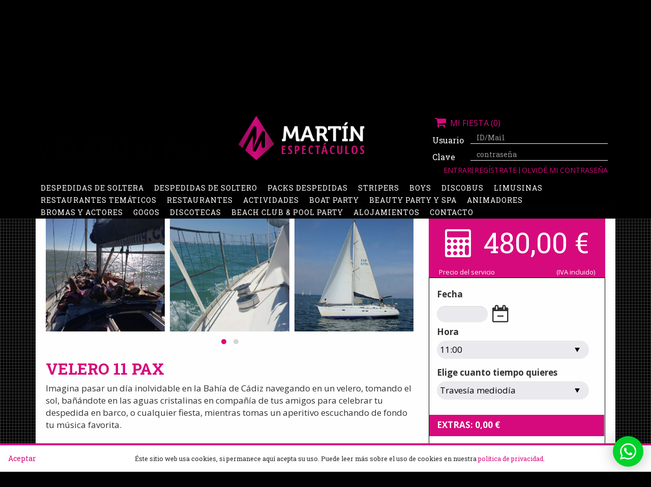

--- FILE ---
content_type: text/html;charset=UTF-8,text/html;charset=UTF-8,text/html;charset=UTF-8
request_url: https://www.martinespectaculos.com/es/servicios/boat-party/cadiz/velero-11-pax
body_size: 25013
content:

<!DOCTYPE html>
<html lang="es" prefix="og: http://ogp.me/ns#" itemscope itemtype="http://schema.org/Blog" >

<head>
    <meta charset="utf-8">
    <meta http-equiv="X-UA-Compatible" content="IE=edge">
    <meta name="viewport" content="width=device-width, initial-scale=1">

	<link rel="apple-touch-icon" sizes="180x180" href="https://www.martinespectaculos.com/images/apple-touch-icon.png">
	<link rel="icon" type="image/png" href="https://www.martinespectaculos.com/images/favicon-32x32.png" sizes="32x32">
	<link rel="icon" type="image/png" href="https://www.martinespectaculos.com/images/favicon-16x16.png" sizes="16x16">
	<link rel="manifest" href="https://www.martinespectaculos.com/images/manifest.json">
	<link rel="mask-icon" href="https://www.martinespectaculos.com/images/safari-pinned-tab.svg" color="#000000">
	<link rel="shortcut icon" href="https://www.martinespectaculos.com/images/favicon.ico">
	<meta name="theme-color" content="#ffffff">

	<!-- CANONICAL: la página actual -->
	
	<link rel="canonical" href="https://www.martinespectaculos.com/es/servicios/boat-party/el-puerto-de-santa-maria/velero-11-pax" />
	

    <!-- Bootstrap Core CSS -->
    <link href="https://www.martinespectaculos.com/es/lib/bootstrap/css/bootstrap.min.css" rel="stylesheet">
    <link href="https://www.martinespectaculos.com/es/lib/bootstrap/css/datepicker.css" rel="stylesheet">

    <!-- Animaciones -->
    <link href="https://www.martinespectaculos.com/es/lib/animaciones/css/set1.css" rel="stylesheet">
    <link href="https://www.martinespectaculos.com/es/lib/animaciones/css/animaciones.css" rel="stylesheet">
    <link href="https://www.martinespectaculos.com/es/lib/owl.carousel/css/owl.carousel.min.css" rel="stylesheet">
    <link href="https://www.martinespectaculos.com/es/lib/owl.carousel/css/owl.theme.default.min.css" rel="stylesheet">
	<link href="https://www.martinespectaculos.com/es/lib/magnificp/magnific-popup.css" rel="stylesheet" media="screen" type="text/css" />

    <!-- Custom Fonts -->
    <link href="https://www.martinespectaculos.com/es/lib/font-awesome/css/font-awesome.min.css" rel="stylesheet" type="text/css">
    <link href="//fonts.googleapis.com/css?family=Open+Sans:400italic,600italic,700italic,400,700,600" rel="stylesheet" type="text/css">
    <link href="//fonts.googleapis.com/css?family=Roboto+Slab:400,100,300,700" rel="stylesheet" type="text/css">

    <!-- CSS Martin Espectáculos -->
    <link href="https://www.martinespectaculos.com/es/css/martine.css" rel="stylesheet">
	
    <!-- HTML5 Shim and Respond.js IE8 support of HTML5 elements and media queries -->
    <!-- WARNING: Respond.js doesn't work if you view the page via file:// -->
    <!--[if lt IE 9]>
        <script src="https://oss.maxcdn.com/libs/html5shiv/3.7.0/html5shiv.js"></script>
        <script src="https://oss.maxcdn.com/libs/respond.js/1.4.2/respond.min.js"></script>
    <![endif]-->

	<style>
		/*correcciones al css de Mar*/
		.nav > li > a {padding: 2px 10px 2px 10px !important;}

		.page-header{background: linear-gradient( rgba(0, 0, 0, .6), rgba(0, 0, 0, .6)), url(https://www.martinespectaculos.com/files/servicios/9760/2548753/comun/1492076939070_banner_boatparty.jpg); no-repeat left top; background-size: cover;}
		@media only screen and (max-width : 360px){
		.precio p {font-size: 35px !important;}
		}
		@media only screen and (min-width : 361px) and (max-width : 425px){
		.precio p {font-size: 45px !important;}
		}
		
		/*LOADER*/
		.loader {border: 16px solid #f3f3f3; border-top: 16px solid #D70B7D; border-radius: 50%; width: 75px; height: 75px; animation: spin 1s linear infinite;}
		@keyframes spin {
			0% {transform: rotate(0deg);}
			100% {transform: rotate(360deg);}
			}

/*SOLO UNA NOTICIA - VALORACIONES y COMENTARIOS*/
	
	
			
	.plIt_Dcha{float:left; width:70%; overflow:hidden;}
		/*Fecha & Valora*/
		.plIt_ITdate{font-size:90%; overflow:hidden; display:;}
		.plIt_ITvalora{ overflow:hidden; padding:3px 3px 0px 15px;}
			.plItem_ITvaloraciones{float:left; margin-right:15px;}
			.plItem_ITvaloraVal{float:left; margin-right:10px; margin-top:-2px; width:30px !important; height:30px !important;}
			.plItem_ITcoments{float:left; overflow:hidden;}
		.plItem_LNKval{color:#000 !important; font-weight:normal !important;}
		a.plItem_LNKval:link {text-decoration:none; color:#000 !important;}
		a.plItem_LNKval:visited {text-decoration:none; color:#000 !important;}
		a.plItem_LNKval:active {text-decoration:none; color:#000 !important;}
		a.plItem_LNKval:hover {text-decoration:underline; color:#007ABF !important;}
			
	/*Palabras Clave*/
	.plItem_TagsTit{font-size:2em;}
	.plIt_Tags{clear:both; margin-top:10px; padding:8px; overflow:hidden;}
	.plItem_TagItems{float:left; margin:3px; padding:5px 10px 5px 10px; cursor:pointer;}
	.plItem_TagItem{padding:5px 10px 5px 10px; cursor:pointer;}
	.plItem_ITtagItems{border:#C1C1C1 solid 1px; border-radius:5px; background-color:#EBF0F5; color:#000;}
	.plItem_LNKpalcla{color:#000; font-size:100%;}
	a.plItem_LNKpalcla:link {text-decoration:none; color:#000;}
	a.plItem_LNKpalcla:visited {text-decoration:none; color:#000;}
	a.plItem_LNKpalcla:active {text-decoration:none; color:#000;}
	a.plItem_LNKpalcla:hover {text-decoration:underline; color:#007ABF;}
	
	/*Comparte*/
	.plItem_ComparteTit{font-size:2em;}
	/*Valoraciones Grande*/
	.plItem_ITvaloraGVal{float:left; margin-left:10px; margin-right:15px;}
	.plItem_ValoraTit{font-size:2em;}
	.plItem_ITvaloracionTXT{font-weight:bold; font-size:1.2em; margin-top:0px; margin-left:10px;}
	.plItem_ITvalMSG{font-size:1.1em; margin-top:2px; display:none;}
	.plItem_ITvalMSGgracias{font-size:1.1em; margin-top:10px; color:#FF0076;}
	/*Comentarios*/
	.plItem_ComentaTit{font-size:2em;}
		/*botones resp y new*/
		.plItem_ITbtncoments{}
	.CommentsItem{clear:both; width:99%; border-bottom:#CCC solid 1px; overflow:hidden; margin:2px;}
	.CommentsItem:hover{background-color:#F3F0ED;}
		.plItem_COMusudate{padding:10px 0px 5px 8px; color:#999; font-size:90%; overflow:hidden;}
		.plItem_COMtxt{padding:10px 20px 20px 8px; font-size:95%; overflow:hidden;}
		.plItem_COMprimero{font-size:110%;}
		.plItem_COMnew{clear:both; width:98%; overflow:hidden; margin:5px 2px 2px 1%; background-color:#F3F0ED;}
	
	
	/*MEDIAQUERYS*/
	@media only screen and (max-width : 320px) {
	.plIt_IMGppal{float:none; width:90%; margin-left:5%;}
	.plIt_Dcha{width:95%; margin-left:2%; float:none;}
	.plIt_Entradilla{position:relative; width:90%; margin-left:5%; left:0; bottom:0; margin-top:10px;}
	.plIt_EntradillaVid{position:relative; width:90%; margin-left:5%; left:0; bottom:0; margin-top:10px;}
	.plIt_EntradTXT{padding:5px;}
	.plIt_Content{text-align:left;}
	.plItem_ITcoments{float:none; clear:both; margin-top:5px;}
	}
	@media only screen and (min-width : 321px) and (max-width : 480px){
	.plIt_IMGppal{float:none; width:90%; margin-left:5%;}
	.plIt_Dcha{width:95%; margin-left:2%; float:none;}
	.plIt_Entradilla{position:relative; width:90%; margin-left:5%; left:0; bottom:0; margin-top:10px;}
	.plIt_EntradillaVid{position:relative; width:90%; margin-left:5%; left:0; bottom:0; margin-top:10px;}
	.plIt_EntradTXT{padding:5px;}
	.plIt_Content{text-align:left;}
	.plItem_ITcoments{float:none; clear:both; margin-top:5px;}
	}
	@media only screen and (min-width : 321px) and (max-width : 480px) and (orientation:portrait){
	.plIt_IMGppal{float:none; width:90%; margin-left:5%;}
	.plIt_Dcha{width:95%; margin-left:2%; float:none;}
	.plIt_Entradilla{position:relative; width:90%; margin-left:5%; left:0; bottom:0; margin-top:10px;}
	.plIt_EntradillaVid{position:relative; width:90%; margin-left:5%; left:0; bottom:0; margin-top:10px;}
	.plIt_EntradTXT{padding:5px;}
	.plIt_Content{text-align:left;}
	.plItem_ITcoments{float:none; clear:both; margin-top:5px;}
	}
	@media only screen and (min-width : 321px) and (max-width : 480px) and (orientation:landscape){
	.plIt_IMGppal{float:none; width:90%; margin-left:5%;}
	.plIt_Dcha{width:95%; margin-left:2%; float:none;}
	.plIt_Entradilla{position:relative; width:90%; margin-left:5%; left:0; bottom:0; margin-top:10px;}
	.plIt_EntradillaVid{position:relative; width:90%; margin-left:5%; left:0; bottom:0; margin-top:10px;}
	.plIt_EntradTXT{padding:5px;}
	.plIt_Content{text-align:left;}
	.plItem_ITcoments{float:none; clear:both; margin-top:5px;}
	}
	@media only screen and (min-width : 481px) and (max-width : 768px){
	.plIt_IMGppal{width:5%;}
	.plIt_Dcha{width:45%;}
	.plIt_Entradilla{position:absolute; width:80%; left:5%; bottom:25px;}
	.plIt_EntradillaVid{position:relative; width:90%; margin-left:5%; left:0; bottom:0; margin-top:10px;}
	.plIt_EntradTXT{padding:10px;}
	.plIt_Content{text-align:left;}
	}
	@media only screen and (min-width : 481px) and (max-width : 768px) and (orientation:portrait){
	.plIt_IMGppal{width:55%;}
	.plIt_Dcha{width:45%;}
	.plIt_Entradilla{position:absolute; width:80%; left:5%; bottom:25px;}
	.plIt_EntradillaVid{position:relative; width:90%; margin-left:5%; left:0; bottom:0; margin-top:10px;}
	.plIt_EntradTXT{padding:10px;}
	.plIt_Content{text-align:left;}
	}
	@media only screen and (min-width : 481px) and (max-width : 768px) and (orientation:landscape){
	.plIt_IMGppal{width:55%;}
	.plIt_Dcha{width:45%;}
	.plIt_Entradilla{position:absolute; width:80%; left:5%; bottom:25px;}
	.plIt_EntradillaVid{position:relative; width:90%; margin-left:5%; left:0; bottom:0; margin-top:10px;}
	.plIt_EntradTXT{padding:10px;}
	.plIt_Content{text-align:left;}
	}
	@media only screen and (min-width : 769px) and (max-width : 1024px){
	.plIt_Entradilla{position:absolute; width:75%; left:5%; bottom:30px;}
	.plIt_EntradillaVid{position:absolute; width:67%; left:30%; bottom:30px;}
	.plIt_EntradTXT{padding:10px;}
	}
	@media only screen and (min-width : 769px) and (max-width : 1024px) and (orientation:portrait){
	.plIt_Entradilla{position:absolute; width:75%; left:5%; bottom:30px;}
	.plIt_EntradillaVid{position:absolute; width:67%; left:30%; bottom:30px;}
	.plIt_EntradTXT{padding:10px;}
	}
	@media only screen and (min-width : 769px) and (max-width : 1024px) and (orientation:landscape){
	.plIt_Entradilla{position:absolute; width:75%; left:5%; bottom:30px;}
	.plIt_EntradillaVid{position:absolute; width:67%; left:30%; bottom:30px;}
	.plIt_EntradTXT{padding:10px;}
	}
	@media only screen and (min-width : 1025px){
	#subDIVITEM{max-width:1024px;}
	.plIt_EntradillaVid{position:absolute; width:67%; left:30%; bottom:30px;}
	}



	</style>

	<title>Velero 11 Pax</title>
	<meta name="keywords" content="" />
	<meta name="description" content="BARCO VELERO EN CÁDIZ, EL PUERTO DE SANTA MARÍA Y ROTA  - Despedidas en barco Cádiz, te sorprenderás con nuestra web al contratar en tan sólo 2 minutos con Martín Espectáculos">
	<meta name="robots" content="index,follow" />


<!-- Global site tag (gtag.js) - Google Analytics -->
<script async src="https://www.googletagmanager.com/gtag/js?id=G-76QXV7LPT4"></script>
<script>
  window.dataLayer = window.dataLayer || [];
  function gtag(){dataLayer.push(arguments);}
  gtag('js', new Date());

  gtag('config', 'G-76QXV7LPT4');
</script>
</head>

<body id="page-top" class="index">

<noscript>
<div style="background-color:#FF0000; color:#FFFFFF; text-align:center;">
<br /><br /><br />
Debe activar javascript para hacer uso de esta web.<br />
Mire los requisitos de uso de la web.
<br /><br /><br />
</div>
</noscript>

<header class="navbar animated fadeInDown">
<!-- Cabecera -->
	<div class="topheader">
		<div class="container">
			<div class="row">
				
				<div class="col-md-4 col-sm-6 hidden-xs hidden-sm">
					&nbsp;
					
				</div>

				<div class="col-md-4 col-sm-6">
					<a href="https://www.martinespectaculos.com/es/index"><img src="https://www.martinespectaculos.com/es/img/logomartin.png" class="img-responsive" alt=""></a>
				</div>

				<div class="col-md-4 col-sm-12 hidden-xs hidden-sm">
					<p><a href="https://www.martinespectaculos.com/es/mifiesta" title="ver Mi Fiesta">
						<span class="fa-stack fa-2x"><i class="fa fa-shopping-cart fa-stack-1x fa-inverse" style="color:#D70B7D;"></i></span>
						Mi fiesta <span id="Cart_count">(0)</span></a></p>
					<div id="logado" style="display:none;">
						<p class="fotologado">
						<a href="https://www.martinespectaculos.com/bakof/app/inicio/index">
							<img src="https://www.martinespectaculos.com/files/avatar/avatar.png" width="70" height="70" alt="avatar"></a>
						<a href="https://www.martinespectaculos.com/bakof/app/inicio/index"></a></p>
						<a class="cerrar" href="https://www.martinespectaculos.com/bakof/app/acceso/logout"><i class="fa fa-close"></i>Cerrar Sesión</a>
					</div>
					<div id="frm_login" style="display:block;">
						<form id="wa_frm_Login" name="wa_frm_Login" action="https://www.martinespectaculos.com/es/opc?acc=2000&f=1" method="post" target="iframeOP" >
							<input type="hidden" id="Susu" name="Susu" value="0">
							<div class="form-group">
								<label for="usuario" class="col-md-2 control-label">Usuario </label>
								<div class="col-md-10">
								<input id="frm_User" name="frm_User" type="text" class="form-control" maxlength="250" placeholder="ID/Mail" onKeyPress="javascript:if(event.keyCode==13){wa_HazLogin();document.getElementById('wa_frm_Login').submit();}" />
								</div>
							</div>
							<div class="form-group">
								<label for="clave" class="col-md-2 control-label">Clave</label>
								<div class="col-md-10">
								<input id="frm_Passw" name="frm_Passw" type="password" class="form-control" placeholder="contraseña" maxlength="125" onKeyPress="javascript:if(event.keyCode==13){wa_HazLogin();document.getElementById('wa_frm_Login').submit();}" />
								</div>
							</div>
							<div id="btn_Entrar" class="col-md-12 entrar">
								<a href="javascript:void(0);" onClick="wa_HazLogin();document.getElementById('wa_frm_Login').submit();">Entrar</a>|
								<a href="https://www.martinespectaculos.com/es/web/registro">Regístrate </a>| 
								<a href="https://www.martinespectaculos.com/es/web/olvido">Olvidé mi contraseña</a>
							</div>
							<div id="btn_EntrarEspera" class="col-md-12 entrar" style="display:none;">
								<img src="https://www.martinespectaculos.com/images/cargando.gif" width="25" height="25" alt="espera..." style="width:25px !important;" /> accediendo...
							</div>
							<div id="btn_MSGfrm2" class="alert alert-warning alert-dismissable" style="display:none;">
								<button type="button" class="close" onClick="CierraAvisos()">&times;</button>
								<span id="btn_MSGfrm"></span>
							</div>
						</form>
					</div>
				</div>


				<div class="col-md-4 col-sm-12 visible-xs visible-sm dropdown">
					<p><a href="https://www.martinespectaculos.com/es/mifiesta" title="ver Mi Fiesta">
						<span class="fa-stack fa-2x"><i class="fa fa-shopping-cart fa-stack-1x fa-inverse" style="color:#D70B7D;"></i></span>
						Mi fiesta <span id="Cart_count">(0)</span></a></p>
					<button class="btn dropdown-toggle" type="button" id="logado" data-toggle="dropdown">
						<i class="fa fa-lock"></i>ACCEDER
						<span class="caret"></span>
					</button>
					<ul role="menu" aria-labelledby="logado" class="dropdown-menu">
						
						<div id="logado" style="display:none;">
							<li>
								<p class="fotologado">
								<a href="https://www.martinespectaculos.com/bakof/app/inicio/index">
									<img src="https://www.martinespectaculos.com/files/avatar/avatar.png" width="70" height="70" alt="avatar"></a>
								<a href="https://www.martinespectaculos.com/bakof/app/inicio/index"></a></p>
								<a class="cerrar" href="https://www.martinespectaculos.com/bakof/app/acceso/logout"><i class="fa fa-close"></i>Cerrar Sesión</a>
							</li>
						</div>
						
						<div id="frm_login" style="display:block;">
							<form id="wa_frm_bLogin" name="wa_frm_Login" action="https://www.martinespectaculos.com/es/opc?acc=2000&f=1" method="post" target="iframeOP" >
								<input type="hidden" id="Susu" name="Susu" value="0">
								<div class="form-group">
									<label for="usuario" class="col-md-2 control-label">Usuario </label>
									<div class="col-md-10">
									<input id="frm_User" name="frm_User" type="text" class="form-control" maxlength="250" placeholder="ID/Mail" onKeyPress="javascript:if(event.keyCode==13){wa_HazLoginb();document.getElementById('wa_frm_bLogin').submit();}" />
									</div>
								</div>
								<div class="form-group">
									<label for="clave" class="col-md-2 control-label">Clave</label>
									<div class="col-md-10">
									<input id="frm_Passw" name="frm_Passw" type="password" class="form-control" placeholder="contraseña" maxlength="125" onKeyPress="javascript:if(event.keyCode==13){wa_HazLoginb();document.getElementById('wa_frm_bLogin').submit();}" />
									</div>
								</div>
								<div id="btn_bEntrar" class="col-md-12 entrar">
									<a href="javascript:void(0);" onClick="wa_HazLoginb();document.getElementById('wa_frm_bLogin').submit();">Entrar</a>|
									<a href="https://www.martinespectaculos.com/es/web/registro">Regístrate </a>| 
									<a href="https://www.martinespectaculos.com/es/web/olvido">Olvidé mi contraseña</a>
								</div>
								<div id="btn_bEntrarEspera" class="col-md-12 entrar" style="display:none;">
									<img src="https://www.martinespectaculos.com/images/cargando.gif" width="25" height="25" alt="espera..." style="width:25px !important;" /> accediendo...
								</div>
								<div id="btn_bMSGfrm2" class="alert alert-warning alert-dismissable" style="display:none;">
									<button type="button" class="close" onClick="CierraAvisos()">&times;</button>
									<span id="btn_bMSGfrm"></span>
								</div>
							</form>
						</div>
						
					</ul>
				</div>
					
			</div>
		</div>
	</div><!--topheader-->
		
		

	<!-- Navegación-->
	<div class="contentbarramenu">
    	<nav id="mainNav" class="navbar navbar-default navbar-custom navbar-fixed-top">
        	<div class="container">
				<!-- Brand and toggle get grouped for better mobile display -->
				<div class="navbar-header page-scroll">
					<button type="button" class="navbar-toggle" data-toggle="collapse" data-target="#bs-example-navbar-collapse-1">
						<span class="sr-only">Toggle navigation</span> Menú <i class="fa fa-bars"></i>
					</button>
				</div>
	
				<div class="collapse navbar-collapse" id="bs-example-navbar-collapse-1">
					<ul class="nav navbar-nav">
						<li class="hidden">
							<a href="#"></a>
						</li>
						
						<li><a href="https://www.martinespectaculos.com/es/despedidas-de-soltera" title="Despedidas de soltera">Despedidas de soltera</a></li>
								
						<li><a href="https://www.martinespectaculos.com/es/despedidas-de-soltero" title="Despedidas de soltero">Despedidas de soltero</a></li>
								
						<li><a href="https://www.martinespectaculos.com/es/packs/packs-despedidas" title="Packs despedidas">Packs despedidas</a></li>
								
						<li><a href="https://www.martinespectaculos.com/es/servicios/stripers" title="Stripers">Stripers</a></li>
								
						<li><a href="https://www.martinespectaculos.com/es/servicios/boys" title="Boys">Boys</a></li>
								
						<li><a href="https://www.martinespectaculos.com/es/servicios/disco-bus" title="Discobus">Discobus</a></li>
								
						<li><a href="https://www.martinespectaculos.com/es/servicios/alquiler-de-limusinas" title="Limusinas">Limusinas</a></li>
								
						<li><a href="https://www.martinespectaculos.com/es/servicios/restaurantes-tematicos" title="Restaurantes Temáticos">Restaurantes Temáticos</a></li>
								
						<li><a href="https://www.martinespectaculos.com/es/servicios/restaurantes-para-despedidas" title="Restaurantes">Restaurantes</a></li>
								
						<li><a href="https://www.martinespectaculos.com/es/servicios/actividades" title="Actividades">Actividades</a></li>
								
						<li><a href="https://www.martinespectaculos.com/es/servicios/boat-party" title="Boat Party">Boat Party</a></li>
								
						<li><a href="https://www.martinespectaculos.com/es/servicios/beauty-party" title="Beauty Party y Spa">Beauty Party y Spa</a></li>
								
						<li><a href="https://www.martinespectaculos.com/es/servicios/animadores" title="Animadores">Animadores</a></li>
								
						<li><a href="https://www.martinespectaculos.com/es/servicios/bromas-actores" title="Bromas y Actores">Bromas y Actores</a></li>
								
						<li><a href="https://www.martinespectaculos.com/es/servicios/gogos" title="Gogos">Gogos</a></li>
								
						<li><a href="https://www.martinespectaculos.com/es/servicios/discotecas" title="Discotecas">Discotecas</a></li>
								
						<li><a href="https://www.martinespectaculos.com/es/servicios/beach-y-pool" title="Beach Club & Pool Party">Beach Club & Pool Party</a></li>
								
						<li><a href="https://www.martinespectaculos.com/es/servicios/alojamientos-para-despedidas" title="Alojamientos">Alojamientos</a></li>
								
						<li><a href="https://www.martinespectaculos.com/es/web/contactar" title="Contacto">Contacto</a></li>
					</ul>
				</div>
			</div>
		</nav>
	</div><!--contentbarramenu-->
	
	
</header>
   
   
   
   
   
   
   
   
   
   
   
   
   
   
   
   















    <!-- CONTENIDOSini -->

        <div class="wrapper">
    <div class="page-header animated fadeInDown delay1">
    <div class="container">
        <div class="row-fluid">
		<h1>Velero 11 Pax</h1>
        <span class="linea"></span></p>
        </div>
    </div>
    </div>

    <div class="container-list animated fadeIn delay2">
    <div class="container">
    <article id="fichaservicio">

        <div class="row">
               

                <div id="ListaGaleria" class="col-md-8 col-sm-6">
					


<div class="owl-carousel GalItems">
	

	<div class="GalItem" id="0"><a href="https://www.martinespectaculos.com/files/servicios/9760/2548753/260/1498146856201_IMG-20170621-WA0033s.jpg" title=""><img src='https://www.martinespectaculos.com/files/servicios/9760/2548753/260/1498146856201_IMG-20170621-WA0033sp.jpg' style='width:100%;'  title=''></a></div>
								
	<div class="GalItem" id="1"><a href="https://www.martinespectaculos.com/files/servicios/9760/2548753/260/1498146873944_IMG-20170621-WA0035s.jpg" title=""><img src='https://www.martinespectaculos.com/files/servicios/9760/2548753/260/1498146873944_IMG-20170621-WA0035sp.jpg' style='width:100%;'  title=''></a></div>
								
	<div class="GalItem" id="2"><a href="https://www.martinespectaculos.com/files/servicios/9760/2548753/260/1498146890505_IMG-20170621-WA0036s.jpg" title=""><img src='https://www.martinespectaculos.com/files/servicios/9760/2548753/260/1498146890505_IMG-20170621-WA0036sp.jpg' style='width:100%;'  title=''></a></div>
								
	<div class="GalItem" id="3"><a href="https://www.martinespectaculos.com/files/servicios/9760/2548753/260/1498146906451_IMG-20170621-WA0034s.jpg" title=""><img src='https://www.martinespectaculos.com/files/servicios/9760/2548753/260/1498146906451_IMG-20170621-WA0034sp.jpg' style='width:100%;'  title=''></a></div>
								
 	
 </div>

							 <h1>Velero 11 Pax</h1>
                			
							<div style="padding: 0 0 15px 0; font-size:90%; display:none;">Publicado: 21/06/2017 <span style="display:none">00:00:00</span></div>
							
							
							<span>Imagina pasar un d&iacute;a inolvidable en la&nbsp;</span><span>Bah&iacute;a de C&aacute;diz</span><span>&nbsp;navegando en un&nbsp;</span><span>velero</span><span>, tomando el sol, ba&ntilde;&aacute;ndote en las aguas cristalinas en compa&ntilde;&iacute;a de tus amigos para celebrar tu despedida en barco, o cualquier fiesta, mientras tomas un aperitivo escuchando de fondo tu m&uacute;sica favorita.</span><br /><br />El barco es un Oceanis Clipper 411, dispone de tres camarotes, dos cuartos de ba&ntilde;o y sal&oacute;n, tambi&eacute;n dispone de ducha.<br /><br />Cuenta con nevera, TV y radio CD con entrada USB para que traigais vuestra propia m&uacute;sica.<br /><br />Est&aacute; permitido subir picnic y bebidas. La empresa ofrece un aperitivo a bordo.&iexcl;Disfruta de esta inolvidable experiencia para tu despedida o evento!<br /><br />Opciones:<br /><br />-&nbsp;<strong>Medio d&iacute;a&nbsp;- 4 horas</strong><br /><br /> 11:00h a 15:00h o de 16:00h a 20:00h<br /><br />-&nbsp;<strong>D&iacute;a completo - 8 horas<br />- Puesta de sol - 2 horas<br /></strong><br /><span style="color: #00ccff;">La ubicaci&oacute;n de la salida desde C&aacute;diz est&aacute; aqu&iacute;, <span style="color: #000000;">(La salida desde C&aacute;diz tiene un suplemento de 40&euro;)</span></span><br /><br /> <iframe frameborder="0" height="300" width="400" src="https://www.google.com/maps/embed?pb=!1m18!1m12!1m3!1d3205.470557421281!2d-6.284755984717318!3d36.54276548000242!2m3!1f0!2f0!3f0!3m2!1i1024!2i768!4f13.1!3m3!1m2!1s0xd0dd177a1aaf8ff%3A0x21bf05f13bbc229f!2sPuerto+America!5e0!3m2!1ses!2ses!4v1498060147472" style="border: 0;"></iframe><br /><br /><br /><span style="color: #00ccff;">La ubicaci&oacute;n de la salida desde Puerto Sherry est&aacute; aqu&iacute;;</span><br /><br /> <iframe frameborder="0" height="300" width="400" src="https://www.google.com/maps/embed?pb=!1m14!1m8!1m3!1d12815.41301061757!2d-6.256241!3d36.581754!3m2!1i1024!2i768!4f13.1!3m3!1m2!1s0x0%3A0x693f6b2095cebea2!2sPuerto+Sherry!5e0!3m2!1ses!2ses!4v1498065535015" style="border: 0;"></iframe><br /><br /><br /><span style="color: #00ccff;">La ubicaci&oacute;n de la salida desde Rota est&aacute; aqu&iacute;;</span><br /><br /> <iframe frameborder="0" height="300" width="400" src="https://www.google.com/maps/embed?pb=!1m18!1m12!1m3!1d3202.3914086129757!2d-6.357500884959575!3d36.616964079986715!2m3!1f0!2f0!3f0!3m2!1i1024!2i768!4f13.1!3m3!1m2!1s0xd0dd832312d7fd1%3A0xf0154529c2b9bdfb!2sPuerto+Deportivo+De+Rota!5e0!3m2!1ses!2ses!4v1498065594075" style="border: 0;"></iframe>
							
							
							
							
							
		<div id="pltit_Caracteristicas" class="plIt_Content">
			
		</div><!--pltit_Caracteristicas-->
							
							
							
							
							
							
							
							
							
							<div id="pltit_RedesSoc" style="margin-top:25px; padding:8px; overflow:hidden; display:block;">
								<div class="plItem_ComparteTit">COMPARTE</div>
								<div style="padding-top: 10px;">
									<!-- AddToAny BEGIN -->
									<div class="a2a_kit a2a_kit_size_32 a2a_default_style">
									<a class="a2a_dd" href="https://www.addtoany.com/share"></a>
									<a class="a2a_button_email"></a>
									<a class="a2a_button_whatsapp"></a>
									<a class="a2a_button_facebook"></a>
									<a class="a2a_button_twitter"></a>
									
									<a class="a2a_button_pinterest"></a>
									</div>
									<script async src="https://static.addtoany.com/menu/page.js"></script>
									<!-- AddToAny END -->
								</div>
							</div>
							
							
							
							
							
							<div id="pltit_Valoraciones" style="margin-top:25px; padding:8px; overflow:hidden; display:none;">
								<div class="plItem_ValoraTit">Valora</div>
								<div id="DIVvalora" style="padding-top: 10px;">
									<div class="plItem_ITvaloraciones">
										
													<a href="javascript:void(0)" onClick="ValoraItemWeb(2548753,260,1)">
														<img class="plItem_ITvaloraVal" src="https://www.martinespectaculos.com/files/web/images/estrella_sin.png" width="30" height="30" title="1" alt="Valor-1"></a>
											
													<a href="javascript:void(0)" onClick="ValoraItemWeb(2548753,260,2)">
														<img class="plItem_ITvaloraVal" src="https://www.martinespectaculos.com/files/web/images/estrella_sin.png" width="30" height="30" title="2" alt="Valor-2"></a>
											
													<a href="javascript:void(0)" onClick="ValoraItemWeb(2548753,260,3)">
														<img class="plItem_ITvaloraVal" src="https://www.martinespectaculos.com/files/web/images/estrella_sin.png" width="30" height="30" title="3" alt="Valor-3"></a>
											
													<a href="javascript:void(0)" onClick="ValoraItemWeb(2548753,260,4)">
														<img class="plItem_ITvaloraVal" src="https://www.martinespectaculos.com/files/web/images/estrella_sin.png" width="30" height="30" title="4" alt="Valor-4"></a>
											
													<a href="javascript:void(0)" onClick="ValoraItemWeb(2548753,260,5)">
														<img class="plItem_ITvaloraVal" src="https://www.martinespectaculos.com/files/web/images/estrella_sin.png" width="30" height="30" title="5" alt="Valor-5"></a>
											
									</div>
									<div class="plItem_ITvaloraGVal">
										<div id="NvaloracionG" class="plItem_ITvaloracionTXT" style="display:none;">0</div>
									</div>
									<div class="plItem_ITcoments">
										<div id="valItemMSG" class="plItem_ITvalMSG"> Gracias por tu valoracion</div>
									</div>
								</div>
							</div>
							
							
							
							
							
							
							
							<div id="pltit_Comentarios" style="margin-top:25px; padding:8px; overflow:hidden; display:none;">
								<div class="plItem_ComentaTit">Comenta</div>
								<div style="padding-top: 10px;">
									
										<span class="plItem_COMprimero">Sé el primero en comentar.</span>
									
											
									<div style="clear:both; width:98%; overflow:hidden; margin:15px 2px 2px 1%;">
										<div id="frmEnvio" style="width: 200px;">
											<a class="ui-link ui-btn ui-alt-icon ui-icon-plus ui-btn-icon-left ui-nodisc-icon ui-btn-inline plItem_ITbtncoments" onclick="ItemComentarioNew(2548753,260)" href="javascript:void(0);">Nuevo Comentario</a>
										</div>
									</div>
									<div class="plItem_COMnew">
										<div id="DIVCommentNew" style="padding: 5px 0px 5px 0px; display:none;">
										</div>
									</div>
					
									
								</div>
								
							</div>
							
							
							
							
							
							
							
							
							<br><br><br><br>
							
							
							
						

               		
                </div>
				<input type="hidden" id="NTitemsGal" name="NTitemsGal" value="1" />
				<input type="hidden" id="TipoGal" name="TipoGal" value="1" />
				<input type="hidden" id="GalItemsTXT" name="GalItemsTXT" value="{src:'https://www.martinespectaculos.com/files/servicios/9760/2548753/260/1498146856201_IMG-20170621-WA0033s.jpg',type:'image',title:''},{src:'https://www.martinespectaculos.com/files/servicios/9760/2548753/260/1498146873944_IMG-20170621-WA0035s.jpg',type:'image',title:''},{src:'https://www.martinespectaculos.com/files/servicios/9760/2548753/260/1498146890505_IMG-20170621-WA0036s.jpg',type:'image',title:''},{src:'https://www.martinespectaculos.com/files/servicios/9760/2548753/260/1498146906451_IMG-20170621-WA0034s.jpg',type:'image',title:''}" />




















<div class="col-md-4 col-sm-6" style="display:block !important;">
                <aside>
                <div id="PosPrecio" class="precio">
					<p><i class="fa fa-calculator"></i><span id="frm_PVP">480,00</span> €</p>
					<div style="color:#FFFFFF; font-size:13px !important;">
						<div style="float:left; text-align:left !important;">
							Precio del servicio
						</div>
						<div style="float:right; text-align: right !important;">(IVA incluido)</div>
					</div>
                </div>

                <div class="ayuda" style="display:none;">
                <p><i class="fa fa-lightbulb-o fa-3x"></i></p>
                <p></p>
                </div>

                <div class="selectores">
                <form id="cart_servicios" name="cart_servicios" method="post" action="https://www.martinespectaculos.com/es/opc?acc=6000" target="iframeOP">
					<input type="hidden" id="frmTipoPrecio" name="frmTipoPrecio" value="1">
					<input type="hidden" id="frmKilometraje" name="frmKilometraje" value="0">
					<input type="hidden" id="frmPAdicional" name="frmPAdicional" value="0">
					
					<input type="hidden" id="frmPVPbase" name="frmPVPbase" value="480.00">
					<input type="hidden" id="frmPVPbaseT" name="frmPVPbaseT" value="480.00">
					<input type="hidden" id="frmPVPbasexP" name="frmPVPbasexP" value="480.00">
					<input type="hidden" id="frm_PVPextras" name="frm_PVPextras" value="0">
					
					
					
					<input type="hidden" id="frm_cart_MUNID" name="frm_cart_MUNID" value="9760">
					<input type="hidden" id="frm_cart_AGEID" name="frm_cart_AGEID" value="2548753">
					<input type="hidden" id="frm_cart_ITID" name="frm_cart_ITID" value="260">
					<input type="hidden" id="frm_cart_TYPID" name="frm_cart_TYPID" value="1518">
					<input type="hidden" id="frm_cart_TARIFA" name="frm_cart_TARIFA" value="26">
					<input type="hidden" id="frm_cart_CIUDADID" name="frm_cart_CIUDADID" value="3147">
					<input type="hidden" id="frm_cart_NUMPA" name="frm_cart_NUMPA" value="0">
					<input type="hidden" id="frm_cart_KMKMS" name="frm_cart_KMKMS" value="0">
					<input type="hidden" id="frm_cart_PAPAS" name="frm_cart_PAPAS" value="0">
					<input type="hidden" id="frm_cart_DATE" name="frm_cart_DATE" value="">
					<input type="hidden" id="frm_cart_HORA" name="frm_cart_HORA" value="99:99">
					<input type="hidden" id="frm_cart_PVPPVP" name="frm_cart_PVPPVP" value="480,00">
					
					<input type="hidden" id="frm_cart_LOCALID" name="frm_cart_LOCALID" value="">
					
					<input type="hidden" id="frm_cart_PACK" name="frm_cart_PACK" value="0">

					
					
					
					<div class="form-group" id="calendario" style="position:relative; width:100%;">
						<label for="Cart_fecha" class="col-xs-12 control-label">Fecha</label>
						<div class="col-xs-12">
							<div class="input-append date" id="Cart_fecha" data-date="" data-date-format="dd/mm/yyyy">
								<input class="form-control" type="text" value="" id="Cart_fecha" name="Cart_fecha" onChange="CheckCartDate(this.value)">
								<span class="add-on"><i class="fa fa-calendar-minus-o fa-stack-2x"></i></span>
							</div>
						</div>
						
						
						<label for="Cart_hora" class="col-xs-12 control-label">Hora</label>
						
						<div class="col-xs-12">
							<select id="frm_hora" name="frm_hora" onChange="MarcaHora(this.value)">
							
										<option value="11:00"  >11:00</option>
										
										<option value="16:00"  >16:00</option>
										
							</select>
						</div>
						
						
						<div id="msg_Asistente" style="width:99%; top:0; left:0; padding:15px; color: #000; background-color: white; border: 3px solid #d70b7d; position:absolute; display:none;">
							<button type="button" class="close" onClick="CloseCartMSG()" style="position:absolute; top:-30px; right:5px; width:20px; text-align:center;">&times;</button>
							<span id="msg_AsistenteTXT"></span>
						</div>
						
						<div id="msg_AsistenteAAA" class="alert alert-warning alert-dismissable" style="display:none; top:0 !important; width:99%; position:relative;">
							<button type="button" class="close" onClick="CloseCartMSG()" style="position:absolute; top:0; right:0;">&times;</button>
							<div style="position:relative;">
								<span id="msg_AsistenteTXT"></span>
							</div>
						</div>
						
					</div>
							
							
							
							
							
							
							
							
							
							
							
							
							
							
							<div id="Variantes">

<input type="hidden" id="lstMaestra" name="lstMaestra" value="1518;1;;480;480;96:364|1519;0;;750;750;96:365|4957;0;;440;440;96:561">
								

							<div class="form-group">
								<label for="frm_ATB_96" class="col-xs-12 control-label">Elige cuanto tiempo quieres</label>
								<div class="col-xs-12">
									<div class="input-append date" id="divATRB_96">
										<select id="frm_ATB_96" name="frm_ATB_96" onChange="CalculaATB(this.value,96)">
										
											<option value="364" selected >Travesía mediodía</option>
									
											<option value="365"  >Travesía día completo</option>
									
											<option value="561"  >Salida Puesta de Sol</option>
									
										</select>
										<input type="hidden" id="frm_lstATR_96" name="frm_lstATR_96" value="364@@Travesía mediodía·|·365@@Travesía día completo·|·561@@Salida Puesta de Sol">
										<input type="hidden" id="frm_lstATRsel_96" name="frm_lstATRsel_96" value="364">
									</div>
								</div>
								<div class="form-group">
									<div id="AvisoCombi_96" class="col-xs-12" style="display:none; color:#C50003;">
										Combinación no disponible
									</div>
								</div>
								
                            </div>
							
							
							
							<input type="hidden" id="ListaAtrblst" name="ListaAtrblst" value="96">

							</div><!--Variantes-->
							
							
							
							
							
							
							
							
							
							
							
							
				
							
							
							

	<input type="hidden" id="frmConExtras" name="frmConExtras" value="1">
	
							<div class="form-group" style="margin-top:30px; background-color:#D70B7D; width:100%; padding: 8px 0 5px 0; color:#FFFFFF;">
								<label class="col-xs-12 control-label">EXTRAS: <span id="txtExtras_PVP">0,00</span> €</label>
									<input type="hidden" id="artic_IDextras" name="artic_IDextras" value="639" />
									<input type="hidden" id="carro_PVPextras" name="carro_PVPextras" value="0" />
								
								
                            </div>
		
							<div class="form-group">
								<label class="col-xs-12 control-label">Salida desde Cádiz</label>
								<div class="col-xs-12">
									<input type="hidden" id="frmeTipoPrecio_639" value="1">
									<input type="hidden" id="frmePVP_639" value="0.00">
									
						<input type="hidden" id="carro_TYPID_639" name="carro_TYPID_639" value="" />
						<input type="hidden" id="carro_NUMPAR_639" name="carro_NUMPAR_639" value="0" />
									
									
<div style="font-size:90%; margin-left:15px; margin-bottom:15px;">Selecciona la salida si es desde Cádiz</div>








<div id="Variantes_639">

<input type="hidden" id="elstMaestra_639" name="elstMaestra_639" value="4357;1;;0;0;265:1173|4358;0;;40;40;265:1174">
								

							<div class="form-group">
								<label for="frm_eATB_265" class="col-xs-12 control-label">Salidas</label>
								<div class="col-xs-12">
									<div class="input-append date" id="edivATRB_265">
										<select id="frm_eATB_639_265" name="frm_eATB_639_265" onChange="CalculaeATB(this.value,639,265)">
										
											<option value="1173" selected >No salgo de Cádiz</option>
									
											<option value="1174"  >SI Salgo de Cádiz</option>
									
									</select>
								
										
										<input type="hidden" id="frm_elstATR_639_265" name="frm_elstATR_639_265" value="1173@@No salgo de Cádiz·|·1174@@SI Salgo de Cádiz">
										<input type="hidden" id="frm_elstATRsel_639_265" name="frm_elstATRsel_639_265" value="1173">
									</div>
								</div>
								<div class="form-group">
									<div id="eAvisoCombi_265" class="col-xs-12" style="display:none; color:#C50003;">
										Combinación no disponible
									</div>
								</div>
								
                            </div>
							
							
							
							<input type="hidden" id="eListaAtrblst_639" name="eListaAtrblst_639" value="265">

							</div><!--Variantes.EXTRAS-->










								</div>
                            </div>

							
							
							<div id="Cart_wait_old" class="precio" style="color:#000000; display:none; padding: 8px 0 8px 0; font-weight:bold;">
								<img src="https://www.martinespectaculos.com/es/img/cargando.gif" alt="wait" width="18" height="18"> Procesando....
							</div>
							
							<div id="Cart_wait" style="display:none; overflow:hidden; position:relative; width:100%; padding: 8px 0 8px 0;">
								<div class="loader" style="margin:0 auto;"></div>
							</div>
							
							<div id="Cart_btnMas">
                            <button type="submit" class="btn btn-xl" onClick="EnviaCart()">
								<span class="fa-stack fa-1x"><i class="fa fa-cart-plus fa-stack-2x fa-inverse" style="color:#FFFFFF;"></i></span> &nbsp; AÑADIR A MI FIESTA
							</button>
							</div>
							<div id="Cart_btnMasFiesta" style="display:none;">
                            <button type="button" class="btn btn-xl" style="margin-top:2px;" onClick="irAsistente()">
								<span class="fa-stack fa-1x"><i class="fa fa-shopping-cart fa-stack-1x fa-inverse"></i></span>Añadir más a Mi Fiesta
							</button>
							</div>
							<div id="Cart_btnMiFiesta" style="display:none;">
                            <button type="button" class="btn btn-xl" style="margin-top:2px;" onClick="irMiFiesta()">
								<span class="fa-stack fa-1x"><i class="fa fa-shopping-cart fa-stack-1x fa-inverse"></i></span>ir a Mi Fiesta
							</button>
							</div>

                </form>
                </div>

                </aside>
</div>










			
				
				
				
				
				
				
        </div>
    </article>
    </div>
    </div>
	

	<div class="boton text-center">
		<div class="container">
			<div class="row-fluid">
                <p style="overflow:hidden; margin:3px; padding:10px;">
				
                	<a href="https://www.martinespectaculos.com/es/servicios/boat-party/cadiz" class="btn-xl">Ver más boat-party de Cádiz</a>
				
				</p>
				<p style="overflow:hidden; margin:3px; padding:10px; display:none;">
				<a href="#ciudades" data-toggle="modal" class="btn-xl">
					
						Ver más ciudades
					
				</a>
                </p>
     		</div>
    	</div>
    </div>

	
    </div>

	<!-- CONTENIDOSend -->


























<!-- Pie -->
<footer class="animated fadeIn delay5">
	<div class="container">
		
		<div class="row visible-xs">
			&nbsp;
			
		</div>
		
		<div class="row">
			<div class="col-md-4 col-sm-6">
				<h2>Nuestros Servicios <span class="linea"></span></h2>
				<ul>
					
					<li><a href="https://www.martinespectaculos.com/es/packs/packs-despedidas" title="Packs despedidas">Packs despedidas</a></li>
							
					<li><a href="https://www.martinespectaculos.com/es/servicios/stripers" title="Stripers">Stripers</a></li>
							
					<li><a href="https://www.martinespectaculos.com/es/servicios/boys" title="Boys">Boys</a></li>
							
					<li><a href="https://www.martinespectaculos.com/es/servicios/disco-bus" title="Discobus">Discobus</a></li>
							
					<li><a href="https://www.martinespectaculos.com/es/servicios/alquiler-de-limusinas" title="Limusinas">Limusinas</a></li>
							
					<li><a href="https://www.martinespectaculos.com/es/servicios/alojamientos-para-despedidas" title="Alojamientos">Alojamientos</a></li>
							
					<li><a href="https://www.martinespectaculos.com/es/servicios/restaurantes-tematicos" title="Restaurantes Temáticos">Restaurantes Temáticos</a></li>
							
					<li><a href="https://www.martinespectaculos.com/es/servicios/restaurantes-para-despedidas" title="Restaurantes">Restaurantes</a></li>
							
					<li><a href="https://www.martinespectaculos.com/es/servicios/boat-party" title="Boat Party">Boat Party</a></li>
							
					<li><a href="https://www.martinespectaculos.com/es/servicios/actividades" title="Actividades">Actividades</a></li>
							
					<li><a href="https://www.martinespectaculos.com/es/servicios/beauty-party" title="Beauty Party y Spa">Beauty Party y Spa</a></li>
							
					<li><a href="https://www.martinespectaculos.com/es/servicios/animadores" title="Animadores">Animadores</a></li>
							
					<li><a href="https://www.martinespectaculos.com/es/servicios/bromas-actores" title="Bromas y Actores">Bromas y Actores</a></li>
							
					<li><a href="https://www.martinespectaculos.com/es/servicios/beach-y-pool" title="Beach Club & Pool Party">Beach Club & Pool Party</a></li>
							
					<li><a href="https://www.martinespectaculos.com/es/servicios/discotecas" title="Discotecas">Discotecas</a></li>
							
					<li><a href="https://www.martinespectaculos.com/es/servicios/gogos" title="Gogos">Gogos</a></li>
							
					<li><a href="https://www.martinespectaculos.com/es/asistente" title="Configura tu fiesta">Configura tu fiesta</a></li>
				</ul>
				
				<h2>Síguenos en <span class="linea"></span></h2>
				<ul class="list-inline social-buttons">
					<li><a href="https://twitter.com/martinshows" target="_blank"><i class="fa fa-twitter"></i></a></li>
					<li><a href="https://www.facebook.com/Martinespectaculos-Despedidas-de-soltera-Sevilla-199583176718989/" target="_blank"><i class="fa fa-facebook"></i></a></li>
					<li><a href="https://www.youtube.com/channel/UCoFleoli2JU6F-nfOt2mjKw/featured" target="_blank"><i class="fa fa-youtube"></i></a></li>
					
					<li><a href="https://www.instagram.com/martin_espectaculos/" target="_blank"><i class="fa fa-instagram"></i></a></li>
					<li><a href="http://blog.martinespectaculos.com" target="_blank"><span style="font-size:90%;">BLOG</span></a></li>
				</ul>
			</div>
			
			<div class="col-md-4 col-sm-6">
				<h2>Tipos de Fiesta <span class="linea"></span></h2>
				<ul>
					
					<li><a href="https://www.martinespectaculos.com/es/fiestas/comidas-cenas-de-empresa-o-de-grupo" title="Comidas/Cenas de Empresa o de Grupo">Comidas/Cenas de Empresa o de Grupo</a></li>
							
					<li><a href="https://www.martinespectaculos.com/es/fiestas/cumpleanos" title="Cumpleaños">Cumpleaños</a></li>
							
					<li><a href="https://www.martinespectaculos.com/es/fiestas/despedida-mixta" title="Despedida mixta">Despedida mixta</a></li>
							
				<li><a href="https://www.martinespectaculos.com/es/despedidas-de-soltera/sevilla" title="Despedidas de soltera en Sevilla">Despedidas de soltera en Sevilla</a></li>
				<li><a href="https://www.martinespectaculos.com/es/despedidas-de-soltera/cordoba" title="Despedidas de soltera en Córdoba">Despedidas de soltera en Córdoba</a></li>
				</ul>
			</div>
			
			<div class="col-md-4 col-sm-6">
				<h2>Contacta <span class="linea"></span></h2>
				<ul class="list-inline quicklinks">
					<li><span class="fa-stack fa-1x"><i class="fa fa-mobile-phone fa-stack-2x"></i></span><a href="tel:699513032">699 51 30 32</a></li>
					<li><span class="fa-stack fa-1x"><i class="fa fa-mobile-phone fa-stack-2x"></i></span><a href="tel:615827861">615 82 78 61</a></li>
					<li><span class="fa-stack fa-1x"><i class="fa fa-envelope fa-stack-1x"></i></span><a href="mailto:info@martinespectaculos.com">info@martinespectaculos.com</a></li>
				</ul>
				<span class="linea"></span>
				<div style="position:relative; overflow:hidden;">
					<h3>¿No encuentras lo que buscas?</h3>
					<p>Te llamamos. Déjanos tu número de teléfono</p>
					<form id="Llamame" name="Llamame" method="post" action="https://www.martinespectaculos.com/es/opc?acc=5000" target="iframeOP">
						<input id="frmTelefono" name="frmTelefono" type="text" class="form-control"/><br>
						
						<div id="btn_EnvioTel">
							<button type="submit" class="btn btn-xl" onClick="EnviaTel()">Enviar</button>
						</div>
						
						<div id="btn_EnvioTelEspera" style="padding-top: 10px; color:#FFFFFF; display:none;">
							<img src="https://www.martinespectaculos.com/images/cargando.gif" width="25" height="25" alt="espera..." style="width:25px !important;" /> enviando...
						</div>
						<div id="btn_EnvioTel2" class="alert alert-warning alert-dismissable" style="display:none;">
							<button type="button" class="close" onClick="CierraAvisosTel()">&times;</button>
							<span id="btn_EnvioTelMSG"></span>
						</div>
					</form>
				</div>   
			</div>
			
		</div><!--row-->
	</div>
</footer>





<section id="copyright" class="animated fadeIn delay6">
	<div class="container">
		<div class="row">
			<div class="col-md-12">
				<ul>
					<!-- MENU3.INI -->
					
<li><a href="https://www.martinespectaculos.com/es/web/contactar" title="Contacto" target="_self">Contacto</a></li> | 
<li><a href="https://www.martinespectaculos.com/es/web/Aviso-Legal" title="Aviso Legal" target="_self">Aviso Legal</a></li>


					<!-- MENU3.END -->
					<li><a class="navbar-brand page-scroll" href="#page-top">
						<span class="fa-stack fa-1x"><i class="fa fa-arrow-circle-o-up fa-stack-2x fa-inverse"></i></span></a></li>
				</ul>
				<span class="copyright">compra segura<br><img src="https://www.martinespectaculos.com/files/web/images/pago_seguro_0.png" alt="compra segura"> <img src="https://www.martinespectaculos.com/files/web/images/pago_seguro_1.png" alt="compra segura"> <img src="https://www.martinespectaculos.com/files/web/images/pago_seguro_2.png" alt="compra segura"></span><br><br>
				<span class="copyright">&copy; Martín Espectáculos 2000 - 2026.  Todos los derechos reservados.</span>
				<ul style="margin-top:10px;">
					<li><span style="font-weight:normal !important; text-transform: none !important; font-size:90%;">Diseño. <a href="http://www.fabi.es" style="text-decoration:underline;" target="_blank" rel="external">FABI</a> Factoría de buenas ideas</span></li> | 
					<li><span style="font-weight:normal !important; text-transform: none !important; font-size:90%;">Programación. <a href="https://www.albantacreativos.com" target="_blank" rel="external" style="text-decoration:underline;">Albanta Creativos</a></span></li>
				</ul>
			</div>
		</div>
	</div>
</section>
































<!-- Modal de Ciudades -->
    <div class="ciudades modal fade" id="ciudades" tabindex="-1" role="dialog" aria-hidden="true">
        <div class="modal-dialog">
            <div class="modal-content">
                <div class="close-modal" data-dismiss="modal">
                    <div class="lr">
                        <div class="rl">
                        </div>
                    </div>
                </div>
                <div class="container">
                    <div class="row">
                        <div class="col-lg-8 col-lg-offset-2">
                            <div class="modal-body">
                                <!-- Project Details Go Here -->
                                <h2>Elige ciudad</h2>

                                <ul class="list-inline">
	
			<li><a href="https://www.martinespectaculos.com/es/servicios/boat-party/sevilla">Sevilla</a></li>
			
			<li><a href="https://www.martinespectaculos.com/es/servicios/boat-party/punta-umbria">Punta Umbría</a></li>
			
			<li><a href="https://www.martinespectaculos.com/es/servicios/boat-party/huelva">Huelva</a></li>
			
			<li><a href="https://www.martinespectaculos.com/es/servicios/boat-party/rota">Rota</a></li>
			
			<li><a href="https://www.martinespectaculos.com/es/servicios/boat-party/el-puerto-de-santa-maria">El Puerto de Santa María</a></li>
			
			<li><a href="https://www.martinespectaculos.com/es/servicios/boat-party/palma-de-mallorca">Palma de Mallorca</a></li>
			
			<li><a href="https://www.martinespectaculos.com/es/servicios/boat-party/ibiza">Ibiza</a></li>
			
			<li><a href="https://www.martinespectaculos.com/es/servicios/boat-party/alicante">Alicante</a></li>
			
			<li><a href="https://www.martinespectaculos.com/es/servicios/boat-party/benalmadena">Benalmádena</a></li>
			
			<li><a href="https://www.martinespectaculos.com/es/servicios/boat-party/valencia">Valencia</a></li>
			
			<li><a href="https://www.martinespectaculos.com/es/servicios/boat-party/malaga">Málaga</a></li>
			
			<li><a href="https://www.martinespectaculos.com/es/servicios/boat-party/sanlucar-de-barrameda">Sanlúcar de Barrameda</a></li>
			
			<li><a href="https://www.martinespectaculos.com/es/servicios/boat-party/fuengirola">Fuengirola</a></li>
			
			<li><a href="https://www.martinespectaculos.com/es/servicios/boat-party/chiclana-de-la-frontera">Chiclana de la Frontera</a></li>
			
			<li><a href="https://www.martinespectaculos.com/es/servicios/boat-party/bilbao">Bilbao</a></li>
			
			<li><a href="https://www.martinespectaculos.com/es/servicios/boat-party/gandia">Gandia</a></li>
			
			<li><a href="https://www.martinespectaculos.com/es/servicios/boat-party/mojacar">Mojácar</a></li>
			
			<li><a href="https://www.martinespectaculos.com/es/servicios/boat-party/ayamonte">Ayamonte</a></li>
			
                                </ul>
                
                            </div>
                        </div>
                    </div>
                </div>
            </div>
        </div>
    </div>











<iframe name="iframeOP" id="iframeOP" width="0" height="0" frameborder="0"></iframe>
<div id="CookieBox" class="wa_CookiesBox" style="display:block">
	<div style="padding:10px; overflow:hidden;">
		<a href="javascript:void(0)" onclick="AceptarCookies()" class="ui-btn ui-btn-inline ui-icon-check ui-btn-icon-left" style="float:left; margin-top:0 !important;">Aceptar</a>
		<span style="font-size:90%; color:#2b2a29;">Éste sitio web usa cookies, si permanece aquí acepta su uso. 
		Puede leer más sobre el uso de cookies en nuestra <a href="https://www.martinespectaculos.com/es/web/aviso-legal" class="wa_lnkPolCookies" rel="external">política de privacidad</a>.</span>
	</div>
</div>    
	
	
	<!-- jQuery -->
    <script src="https://www.martinespectaculos.com/es/lib/jquery/jquery.min.js"></script>
	
	<!-- PopUp de imagenes & swipe -->
	<script type="text/javascript" src="https://www.martinespectaculos.com/es/lib/magnificp/jquery.magnific-popup.js"></script>
	<script type="text/javascript" src="https://www.martinespectaculos.com/js/jquery.touchSwipe.min.js"></script>

	
	 <!-- Carrusel -->
	<script src="https://www.martinespectaculos.com/es/lib/owl.carousel/js/owl.carousel.min.js"></script>
	
    <!-- Bootstrap Core JavaScript -->
    <script src="https://www.martinespectaculos.com/es/lib/bootstrap/js/bootstrap.min.js"></script>
    <script src="https://www.martinespectaculos.com/es/lib/bootstrap/js/bootstrap-datepicker.js"></script>
	<script src="https://www.martinespectaculos.com/es/lib/bootstrap/js/bootstrap-datepicker.es.js"></script>

    <!-- Plugin JavaScript -->
    <script src="https://cdnjs.cloudflare.com/ajax/libs/jquery-easing/1.3/jquery.easing.min.js"></script>

    <!-- JavaScript Martín Espectáculos -->
    <script src="https://www.martinespectaculos.com/es/js/martine.min.js"></script>
	
<script async defer
    src="https://maps.googleapis.com/maps/api/js?key=AIzaSyB-Vnihvb9hHpsJoVoYlfZI-gUGOMnLw0w">
</script>

<script>


var HazScroll=0;

//******
//****** Función general para soporte de navegadores, para Ajax.
//******
function GetXmlHttpObject()
	{if (window.XMLHttpRequest)
		{// code for IE7+, Firefox, Chrome, Opera, Safari
		return new XMLHttpRequest();}
	if (window.ActiveXObject)
		{// code for IE6, IE5
		return new ActiveXObject("Microsoft.XMLHTTP");}
	return null;}

//******
//****** Para que funcione el getElementById en IExplorer.
//******
if (/msie/i.test (navigator.userAgent))
	{document.nativeGetElementById = document.getElementById; 
	document.getElementById = function(id)
		{var elem = document.nativeGetElementById(id);
		if(elem)
			{if(elem.attributes['id'].value == id)
				{return elem;}
			else
				{for(var i=1;i<document.all[id].length;i++)
					{if(document.all[id][i].attributes['id'].value == id)
						{return document.all[id][i];}}}}
		return null;}}







var PosScroll=0;
var ErSite="https://www.martinespectaculos.com";
var Skin="base";
//Traducciones
var txt_js_Cerrar="Cerrar";
var txt_js_Imagen="imagen";
var txt_js_NoCarga="No carga la imagen";
var txt_js_Peticion="Solicitando imagen";
var txt_js_Fallo="Fallo al cargar la imagen";
var txt_tit_Anterior="Anterior";
var txt_tit_Siguiente="Siguiente";
var txt_msg_procesando="Procesando...";









$(document).ready(function(){
	//Calendarios
	$( "#Cart_fecha" ).datepicker({
		pickTime: false,
		autoclose: true,
		language: 'es'
		});
	
	
	//Traducciones Galería popup
	$.extend(true, $.magnificPopup.defaults, {
		
		tClose: txt_js_Cerrar,
		tLoading: txt_msg_procesando,
		gallery: {tPrev: txt_tit_Anterior, tNext: txt_tit_Siguiente, tCounter: '%curr% - %total%'},
		image: {tError: '<a href="%url%">'+txt_js_Imagen+'</a> '+txt_js_NoCarga+'.'},
		ajax: {tError: '<a href="%url%">'+txt_js_Peticion+'</a> '+txt_js_Fallo+'.'},
		callbacks: {
			//en doc -> html, en iframe: document ....OJO en iframe ni modo...
			//open: function(){$("html, body").animate({ scrollTop: $('.mfp-figure').offset().top}, 500);},
			//afterClose: function() {$("html, body").animate({ scrollTop: $('#pltit_Galeria').offset().top-250 }, 1500);}
			}
		});
	
	
	//Galería de imagenes
	var magnificPopup = $.magnificPopup.instance;
	if(document.getElementById("NTitemsGal") && document.getElementById("TipoGal"))
		{var NTitemsGal=parseFloat(document.getElementById("NTitemsGal").value);
		var TipoGal=parseInt(document.getElementById("TipoGal").value);
		if(NTitemsGal > 0)
			{
			if(TipoGal==1)
				{//Solo IMG
				$('.GalItems').magnificPopup({
					delegate: 'a',
					type: 'image',
					mainClass: 'mfp-with-zoom',
					image: {titleSrc: function(item) {return item.el.attr('title');}},
					gallery: {
						enabled: true,
						navigateByImgClick: true,
						preload: [0,1]
						},
					zoom: {
						enabled: true,
						duration: 300,
						easing: 'ease-in-out',
						opener: function(openerElement) {return openerElement.is('img') ? openerElement : openerElement.find('img');}
						},
					callbacks: {beforeChange: function() {
							this.items[0].src = this.items[0].src + '?=' + Math.random();
							setTimeout(function() {$(".mfp-figure").swipe({
							swipeLeft:function(event, direction, distance, duration, fingerCount) {magnificPopup.next();},
							swipeRight:function(event, direction, distance, duration, fingerCount) {magnificPopup.prev();},});}, 1000);}
						}
					});
				}
			if(TipoGal==2)
				{//IMG & VIDEO
				$('.GalItem').click(function(){IDitemVa=parseInt(this.id);});
				var aGalItemsTXT=document.getElementById("GalItemsTXT").value;
				var bGalItemsTXT=replaceAll(aGalItemsTXT,"·",String.fromCharCode(34));
				var GalLosItems=eval("[" +bGalItemsTXT+"]");
				$('.GalItem').magnificPopup({
					mainClass: 'mfp-with-zoom',
					removalDelay: 300,
					items: GalLosItems,
					image: {titleSrc: function(item) {return item.el.attr('title');}},
					gallery: {
						enabled: true,
						navigateByImgClick: true,
						preload: [0,1]
						},
					callbacks: {
						open: function() {this.goTo(IDitemVa);},
						change: function() {
								this.items[0].src = this.items[0].src + '?=' + Math.random();
								setTimeout(function() {$(".mfp-figure").swipe({
									swipeLeft:function(event, direction, distance, duration, fingerCount) {magnificPopup.next();},
									swipeRight:function(event, direction, distance, duration, fingerCount) {magnificPopup.prev();},});}, 1000);
								}
						}
					});
				}
			}//ConGal
		}//Galeria
	
	//carrusel de imagenes. Galería del item. Cerrado... Al abrir: magnificPopup
	$('.owl-carousel').owlCarousel({
		loop:true,
		margin:10,
		responsiveClass:true,
		responsive:{
			0:{items:1,nav:true},
			600:{items:2,nav:false},
			1000:{items:3,nav:true,loop:false}
			}
		});
	
	
	//Recalcula precios. 1) Suma extras, 2)Recalculo PVP
	SumaExtrasParaTotal();
	
	//CARRO
		//TYP inicial
		var CtrlVariantes="frm_ATB_";
		var cValNew=0;
		var cIDatrb=0;
		var Container = document.getElementsByTagName("select");
		for(var i = 0; i < Container.length; i++)
			{if(Container[i].id.substr(0,CtrlVariantes.length)==CtrlVariantes)
				{cValNew=document.getElementById(Container[i].id).value;
				cIDatrb=Container[i].id.substr(CtrlVariantes.length);
				}
			}
		if(cValNew!=0 && cIDatrb!=0)
			{CalculaATB(cValNew,cIDatrb);}
		//Participantes
		if(document.getElementById('frm_participantes'))
			{document.getElementById('frm_cart_NUMPA').value=document.getElementById('frm_participantes').value;}
		//Participantes adicionales
		if(document.getElementById('frm_PersAdic'))
			{document.getElementById('frm_cart_PAPAS').value=document.getElementById('frm_PersAdic').value;}
		//Extras. Busca TYP's & NumParticipantes
		RecorreExtras();
	
	//Pon hora por defecto
	if(document.getElementById("frm_cart_HORA"))
		{if(document.getElementById("frm_hora"))
			{document.getElementById("frm_cart_HORA").value=document.getElementById("frm_hora").value;}
		}
	
	
	
	});//ready




//Cookies
function AceptarCookies()
	{var LaURL=ErSite+"/es/opc?acc=100";
	$.ajax({type: "GET",url:LaURL,data:"",cache:false,dataType:"text",success: function(resultado)
			{if(document.getElementById("CookieBox")){document.getElementById("CookieBox").style.display="none";}}
		});
	}
//LOGIN
function wa_HazLogin()
	{document.getElementById("btn_MSGfrm").innerHTML="";
	document.getElementById("btn_EntrarEspera").style.display="block";
	document.getElementById("btn_Entrar").style.display="none";
	}
function wa_HazLoginb()
	{document.getElementById("btn_bMSGfrm").innerHTML="";
	document.getElementById("btn_bEntrarEspera").style.display="block";
	document.getElementById("btn_bEntrar").style.display="none";
	}
function btn_Logarse()
	{if(document.getElementById("frmLogin"))
		{if(document.getElementById("frmLogin").style.display=="" || document.getElementById("frmLogin").style.display=="none")
			{document.getElementById("frmLogin").style.display="block";}
		else
			{document.getElementById("frmLogin").style.display="none";}
		}
	}
function CierraAvisos()
	{document.getElementById("btn_MSGfrm2").style.display="none";
	document.getElementById("btn_bMSGfrm2").style.display="none";
	}

//REPLACE ALL
function replaceAll(str, STRfind, STRreplace)
	{return str.replace(new RegExp(escapeRegExp(STRfind), 'g'), STRreplace);
	}
function escapeRegExp(str)
	{return str.replace(/([.*+?^=!:${}()|\[\]\/\\])/g, "\\$1");
	}

//Funciones items.
function HacerScroll(DIVetiqueta)
	{ $('html, body').animate({scrollTop: $("#"+DIVetiqueta).offset().top}, 500);
	}
function ValoraItemWeb(IDage,IDitem,Valora)
	{var DIVConteCarga="DIVvalora";
	//$.mobile.loading('show');
	document.getElementById("valItemMSG").innerHTML="";
	document.getElementById("valItemMSG").style.display="none";
	document.getElementById(DIVConteCarga).style.display="block";
	url = ErSite+"/es/opc_valcom?acc=301&IDage="+IDage+"&IDitem="+IDitem+"&Valora="+Valora+"&sid=" + Math.random();
	ErAjax=GetXmlHttpObject();
	if (ErAjax==null)
		{alert (txt_msg_NoAjax);
		return;}
	ErAjax.onreadystatechange = function()
		{if (ErAjax.readyState==4)
			{clearTimeout(Dtempo);
			if (ErAjax.responseText == "TIMEOUT")
				{top.location.href=ErSite;}
			else
				{if (ErAjax.responseText == "SinRegistro")
					{alert(txt_msg_ErrorDeSistema);}
				else
					{if (ErAjax.responseText.substr(0,2) == "OK")
						{document.getElementById(DIVConteCarga).innerHTML = ErAjax.responseText.substr(2);
						//document.getElementById("Nvaloracion").innerHTML=document.getElementById("NvaloracionG").innerHTML;
						document.getElementById("valItemMSG").style.display="block";
						}
					else
						{document.getElementById("valItemMSG").innerHTML=ErAjax.responseText;
						document.getElementById("valItemMSG").style.color="#FF0004";
						document.getElementById("valItemMSG").style.display="block";
						}
					//$.mobile.loading('hide');
					}
				}
			}
		}
	ErAjax.open("get",url,true);
	ErAjax.send(null);
	var Dtempo = setTimeout("ErAjax.abort();",10000);
	}
//Comentarios
function ItemComentarioNew(AGE_ID,IT_ID)
	{var ErDIV="DIVCommentNew";
	if(document.getElementById(ErDIV).style.display=="none" || document.getElementById(ErDIV).style.display==null)
		{document.getElementById(ErDIV).style.display="block";
		url = ErSite+"/es/opc_valcom?IdA=4&AGE_ID="+AGE_ID+"&IT_ID="+IT_ID;
		url = url +"&sid=" + Math.random();
		ErAjax=GetXmlHttpObject();
		if (ErAjax==null)
			{alert (txt_msg_NoAjax);
			return;}
		ErAjax.onreadystatechange = function()
			{if (ErAjax.readyState==4)
				{clearTimeout(Dtempo);
				if (ErAjax.responseText == "TIMEOUT")
					{top.location.href=ErSite;}
				else
					{if (ErAjax.responseText == "SinRegistro")
						{alert(txt_msg_ErrorDeSistema);}
					else
						{document.getElementById(ErDIV).innerHTML = ErAjax.responseText;
						$("#"+ErDIV).empty().append(ErAjax.responseText).trigger('create');
						$("#"+ErDIV).trigger("updatelayout");
						}
					}
				}
			else
				{document.getElementById(ErDIV).innerHTML = " &nbsp; <img src='"+ErSite+"/images/cargando.gif' title='"+txt_msg_procesando+"' style='width:30px; height:30px;' />" + txt_msg_procesando;}
			}
		ErAjax.open("get",url,true);
		ErAjax.send(null);
		var Dtempo = setTimeout("ErAjax.abort();",10000);
		}
	else
		{document.getElementById(ErDIV).style.display="none";}
	}
function ItemComentarioResp(AGE_ID,IT_ID,IDComment)
	{var ErDIV="DIVresp_"+IDComment;
	if(document.getElementById(ErDIV).style.display=="none" || document.getElementById(ErDIV).style.display==null)
		{var Container=document.getElementsByTagName('div');
		for (i=0;i<Container.length;i++)
			{if(Container[i].id.substr(0,8)=="DIVresp_")
				{document.getElementById(Container[i].id).innerHTML="";
				document.getElementById(Container[i].id).style.display="none";
				}
			}
		document.getElementById(ErDIV).style.display="block";
		url = ErSite+"/es/opc_valcom?IdA=5&AGE_ID="+AGE_ID+"&IT_ID="+IT_ID+"&IDComment="+IDComment;
		url = url +"&sid=" + Math.random();
		ErAjax=GetXmlHttpObject();
		if (ErAjax==null)
			{alert (txt_msg_NoAjax);
			return;}
		ErAjax.onreadystatechange = function()
			{if (ErAjax.readyState==4)
				{clearTimeout(Dtempo);
				if (ErAjax.responseText == "TIMEOUT")
					{top.location.href=ErSite;}
				else
					{if (ErAjax.responseText == "SinRegistro")
						{alert(txt_msg_ErrorDeSistema);}
					else
						{document.getElementById(ErDIV).innerHTML = ErAjax.responseText;
						$("#"+ErDIV).empty().append(ErAjax.responseText).trigger('create');
						$("#"+ErDIV).trigger("updatelayout");
						}
					}
				}
			else
				{document.getElementById(ErDIV).innerHTML = " &nbsp; <img src='"+ErSite+"/images/cargando.gif' title='"+txt_msg_procesando+"' style='width:30px; height:30px;' />" + txt_msg_procesando;}
			}
		ErAjax.open("get",url,true);
		ErAjax.send(null);
		var Dtempo = setTimeout("ErAjax.abort();",10000);
		}
	else
		{document.getElementById(ErDIV).style.display="none";}
	}
function ItemComentarioNewSubmit(DIVbtn,Formu)
	{var DIVbtn1=DIVbtn+"A";
	var DIVbtn2=DIVbtn+"B";
	document.getElementById(DIVbtn).style.display="none";
	document.getElementById(DIVbtn1).style.display="block";
	document.getElementById(DIVbtn2).style.display="block";
	document.getElementById(Formu).submit();
	}










//CARRITO:::::::::::::::::::::::::::::::::::::::::::::::::::::::::::::::::::::::::

//Control fecha
function CheckCartDate(LaFecha)
	{//fecha. Que sea hoy o más adelante...
//console.log("LaFecha: "+LaFecha);
	var LosValsF=LaFecha.split("/");
	var ErDia=parseInt(LosValsF[1]);
	//if(ErDia>1){ErDia=ErDia-1;}
	var LaFechaJS=ErDia+"/"+LosValsF[0]+"/"+LosValsF[2];
	var LaFechaJS=LosValsF[2]+"/"+LosValsF[1]+"/"+LosValsF[0];
//console.log("LaFechaJS: "+LaFechaJS);
	var date = new Date(LaFechaJS);
	if(date instanceof Date && !isNaN(date.valueOf()))
		{
//console.log("date: "+date);
		var Hoy=new Date();
		var LaFechHoy=Hoy.getFullYear()+"/"+(Hoy.getMonth()+1)+"/"+Hoy.getDate();
		var LaFechHoyTXT=Hoy.getDate()+"/"+(Hoy.getMonth()+1)+"/"+Hoy.getFullYear();
		var FechaUNIX = Math.round(+new Date(LaFechaJS)/1000);
		var HoyUNIX = Math.round(+new Date(LaFechHoy)/1000);
//console.log("LaFechaJS: "+LaFechaJS);
//console.log("LaFechHoy: "+LaFechHoy);
//console.log("LaFechHoyTXT: "+LaFechHoyTXT);
//console.log("FechaUNIX: "+FechaUNIX);
//console.log("HoyUNIX: "+HoyUNIX);
//console.log("RESTA: "+(FechaUNIX-HoyUNIX));
		if ((FechaUNIX-HoyUNIX)<0)
			{$("#Cart_fecha").datepicker({format: 'dd/mm/yyyy', autoclose: true}).datepicker("update", LaFechHoyTXT);
			var MSGtxt="La fiesta no puede ser en el pasado";
			document.getElementById("msg_AsistenteTXT").innerHTML=MSGtxt;
			document.getElementById("msg_Asistente").style.display="block";
			}
		else
			{//carro
//console.log("LaFecha_END: "+LaFecha);
			document.getElementById("frm_cart_DATE").value=LaFecha;
			}
		}
	}
function CloseCartMSG()
	{document.getElementById("msg_AsistenteTXT").innerHTML="";
	document.getElementById("msg_Asistente").style.display="none";
	}
	
//Precio x Persona
function CalculaTotalParaPVPxP()
	{//Calcula el total para el num de participantes si Precio x Persona
	var NumPartipantes=document.getElementById('frm_participantes').value;
	var PVPbase=document.getElementById('frmPVPbasexP').value;
	NumPartipantes=parseFloat(NumPartipantes);
	PVPbase=parseFloat(PVPbase);

	var PrecioFinal = PVPbase * NumPartipantes;
	PrecioFinal=PrecioFinal.toFixed(2);
	document.getElementById('frmPVPbase').value=PrecioFinal;
	//carro
	document.getElementById('frm_cart_NUMPA').value=NumPartipantes;
	//Recalcula, previo recalculo de extras, por si hay PVPxPersona
	SumaExtrasParaTotal();
	}
//Kilometraje adicional
function CalculaKm()
	{document.getElementById('eligelocalidad').style.display="none";
	document.getElementById('eligelocalidad-espera').style.display="block";
	var frmOrigen=document.getElementById('frmOrigen').value;
	var frm_Destino=$('#frm_localidad option:selected').text();
	if(frmOrigen==frm_Destino)
		{document.getElementById('frm_PVPkm').value=0;
		RecalculaPrecio();
		document.getElementById('eligelocalidad').style.display="block";
		document.getElementById('eligelocalidad-espera').style.display="none";
		}
	else
		{var origin1 = frmOrigen+", Spain";
		var destinationA = frm_Destino+", Spain";

		var service = new google.maps.DistanceMatrixService;
		service.getDistanceMatrix({
			origins: [origin1],
			destinations: [destinationA],
			travelMode: 'DRIVING',
			unitSystem: google.maps.UnitSystem.METRIC,
			avoidHighways: false,
			avoidTolls: false
			}, function(response, status) {
				if (status !== 'OK') 
					{alert('Error: ' + status);}
				else
					{var origins  = response.originAddresses;
					var destinations  = response.destinationAddresses;
					for (var i = 0; i < origins.length; i++)
						{var results = response.rows[i].elements;
						for (var j = 0; j < results.length; j++)
							{var element = results[j];
							var distance = element.distance.text;
							distance =distance.replace(" m","")
							distance =distance.replace(" km","")
							distance =distance.replace(",",".")
							//Carro
							document.getElementById('frm_cart_LOCALID').value=document.getElementById('frm_localidad').value;
							document.getElementById('frm_cart_KMKMS').value=distance;
							//Recalcula precio
							document.getElementById('frm_km').value=distance;
							var PrecioxKm=document.getElementById('frmeuxkm').value;
							PrecioxKm=parseFloat(PrecioxKm);
							var PrecioAdicional=distance * PrecioxKm;
							document.getElementById('frm_PVPkm').value=distance * PrecioxKm;
							document.getElementById('eligelocalidad').style.display="block";
							document.getElementById('eligelocalidad-espera').style.display="none";
							RecalculaPrecio();
							}
						}
					}
			});
		}
	}
//Participantes adicionales
function CalculaParticipantesAdic()
	{//Recalcula para participantes adicionales
	var NumPartipantes=document.getElementById('frm_PersAdic').value;
	var PVPbase=document.getElementById('frmPAeu').value;
	NumPartipantes=parseFloat(NumPartipantes);
	PVPbase=parseFloat(PVPbase);
	
	//Carro
	document.getElementById('frm_cart_PAPAS').value=NumPartipantes;
	
	var PrecioFinal = PVPbase * NumPartipantes;
	PrecioFinal=PrecioFinal.toFixed(2);
	document.getElementById('frm_PVPpa').value=PrecioFinal;
	RecalculaPrecio();
	}
//Variantes de precio. Al seleccionar opciones.
	//Busca la combinación, si OK -> PVP (recalculo), si no -> Err.
function CalculaATB(ValNew,IDatrb)
	{var ComboLST="frm_lstATR_"+IDatrb;
	var CtrlValAnt="frm_lstATRsel_"+IDatrb;
	var lstCombo="";
	var arrayLC="";
	var arrayVals="";
	var ValAnt="";
	if(document.getElementById(ComboLST)){lstCombo=document.getElementById(ComboLST).value;}
	if(document.getElementById(CtrlValAnt)){ValAnt=document.getElementById(CtrlValAnt).value;}

	//1. Combi New: [Atrb-Val;]
		//. Lista atrb y sus vals.
		var CombiNew="";
		var ListaAtrblst="";
		if(document.getElementById("ListaAtrblst")){ListaAtrblst=document.getElementById("ListaAtrblst").value;}
		if(ListaAtrblst!="")
			{var arrayLA=ListaAtrblst.split(";");
			for(aa=0;aa<arrayLA.length;aa++)
				{var ErIDatrb=arrayLA[aa];
				if(ErIDatrb==IDatrb)
					{CombiNew=CombiNew+ErIDatrb+"-"+ValNew+";";}
				else
					{var ErValcombo="frm_ATB_"+ErIDatrb;
					var ErVal=document.getElementById(ErValcombo).value;
					CombiNew=CombiNew+ErIDatrb+"-"+ErVal+";";}
				}
			}
			if(CombiNew!="")
				{if(CombiNew.substr(CombiNew.length-1,1)==";")
					{CombiNew=CombiNew.substr(0,CombiNew.length-1);}
				}

	//2. Ver si la combiNew está en la lista de TYP's, y Busca PVP
		var ErPVP=0;
		var ErTYP=0;
		var TengoCombiOK=0;
		//lstMaestra
		//'TYP ; PPAL ; REF ; BASE ; PVP ; Combi/s(Atr:Val·) |
		var lstMaestra="";
		if(document.getElementById("lstMaestra")){lstMaestra=document.getElementById("lstMaestra").value;}
		if(lstMaestra!="")
			{arrayLM=lstMaestra.split("|");
			for(aa=0;aa<arrayLM.length;aa++)
				{arrayVals=arrayLM[aa].split(";");
				LaCombi=arrayVals[5].split("·");
				ErAtrb=LaCombi[0];
				ErVal=LaCombi[1];
				var SiOk=ComparaCombis(CombiNew,arrayVals[5]);
				if(SiOk==1)
					{TengoCombiOK=1;
					ErPVP=arrayVals[4];
					ErTYP=arrayVals[0];
					}
				}
			}

	
	//3. Si ok-> ok, else -> valor no disponible
	if(TengoCombiOK==1)
		{//OK. Precio...
		var ElValSel="frm_lstATRsel_"+IDatrb;
		document.getElementById(ElValSel).value=ValNew;
		var TipoPrecio=document.getElementById("frmTipoPrecio").value;
		if (TipoPrecio==1)
			{//Total
			document.getElementById("frmPVPbaseT").value=ErPVP;
			}
		if (TipoPrecio==2)
			{//xPersona
			ErPVP=ErPVP.replace(",",".");	//arreglo......OJO
			document.getElementById('frmPVPbasexP').value=ErPVP;
			ErPVP=parseFloat(ErPVP);
			ErPVP=ErPVP.toFixed(2);
			ErPVP=ErPVP.replace(".",",");
			document.getElementById('frmPVPbasexPtxt').innerHTML=ErPVP;
			}
		//TYP
		document.getElementById('frm_cart_TYPID').value=ErTYP;
		CalculaPVPxVariantes();
		}
	else
		{//No disponible
		if(lstCombo!="")
			{arrayLC=lstCombo.split("·|·");
			$("#frm_ATB_"+IDatrb).empty();
			for(var aa=0;aa<arrayLC.length;aa++)
				{arrayVals=arrayLC[aa].split("@@");
				if(arrayVals[0]==ValAnt)
					{var ErConteop="<option value='"+arrayVals[0]+"' selected='selected'>"+arrayVals[1]+"</option>";}
				else
					{var ErConteop="<option value='"+arrayVals[0]+"'>"+arrayVals[1]+"</option>";}
				$("#frm_ATB_"+IDatrb).append(ErConteop);
				}
			}
		var ErAviso="AvisoCombi_"+IDatrb;
		document.getElementById(ErAviso).style.display="block";
		setTimeout(function(){document.getElementById(ErAviso).style.display="none";}, 1000);
		}
	}
//Adicional: compara dos combis. Lo llama CalculaATB(), variantes
function ComparaCombis(CombiA,CombiB)
	{LaCombiA=CombiA.split(";");
	var LoTengo=1;
	for(var aa=0;aa<LaCombiA.length;aa++)
		{var LosvalsA=LaCombiA[aa].split("-");
		var ErAtrA=LosvalsA[0];
		var ErValA=LosvalsA[1];
		var LoTengoAB=0;
		LaCombiB=CombiB.split("·");
		for(var bb=0;bb<LaCombiB.length;bb++)
			{var LosvalsB=LaCombiB[bb].split(":");
			var ErAtrB=LosvalsB[0];
			var ErValB=LosvalsB[1];
			if(ErAtrB==ErAtrA && ErValB==ErValA) {LoTengoAB=1;}
			}
		if(LoTengoAB==0){LoTengo=0;}
		}
	return LoTengo
	}
//Adicional: PVP según tipo para base según variantes. Lo llama CalculaATB(), variantes
function CalculaPVPxVariantes()
	{var TipoPrecio=document.getElementById("frmTipoPrecio").value;
	if (TipoPrecio==1)
		{//Total
		var PrecioBase=document.getElementById("frmPVPbaseT").value;
		document.getElementById('frmPVPbase').value=PrecioBase;
		}
	if (TipoPrecio==2)
		{//xPersona
		var PrecioBasexP=document.getElementById('frmPVPbasexP').value;
		var NumPartipantes=document.getElementById('frm_participantes').value;
		NumPartipantes=parseFloat(NumPartipantes);
		PrecioBasexP=parseFloat(PrecioBasexP);
		PrecioBase= PrecioBasexP * NumPartipantes;
		PrecioBase=PrecioBase.toFixed(2);
		document.getElementById('frmPVPbase').value=PrecioBase;
		}
	RecalculaPrecio();
	}


//Recalculo PVP general.
function RecalculaPrecio()
	{//recalcula precio para las condiciones seleccionadas
	var TipoPrecio=document.getElementById("frmTipoPrecio").value;
	var PrecioBase=document.getElementById("frmPVPbase").value;
	var PrecioAdicionalKM=0;
	var PrecioAdicionalPA=0;
	var PrecioExtras=0;
	var ConKilometraje=document.getElementById("frmKilometraje").value;
	var ConParticAdic=document.getElementById("frmPAdicional").value;
	var ConExtras=document.getElementById("frmConExtras").value;
	if(ConKilometraje==1){PrecioAdicionalKM=document.getElementById("frm_PVPkm").value;}
	if(ConParticAdic==1){PrecioAdicionalPA=document.getElementById("frm_PVPpa").value;}
	if(ConExtras==1)
		{PrecioExtras=document.getElementById("txtExtras_PVP").innerHTML;
		if(PrecioExtras!=""){PrecioExtras=PrecioExtras.replace(",",".");}
		}
	
	PrecioBase=parseFloat(PrecioBase);
	PrecioAdicionalKM=parseFloat(PrecioAdicionalKM);
	PrecioAdicionalPA=parseFloat(PrecioAdicionalPA);
	PrecioExtras=parseFloat(PrecioExtras);

	var PrecioFinal=PrecioBase;
	
	//+ Kilometraje
	if(ConKilometraje==1)
		{PrecioFinal = PrecioFinal + PrecioAdicionalKM;}
		
	//+ Participantes adicionales
	if(ConParticAdic==1)
		{PrecioFinal = PrecioFinal + PrecioAdicionalPA;}

	//+Extras
	if(ConExtras==1)
		{PrecioFinal = PrecioFinal + PrecioExtras;}

	//Publica el precio final
	PrecioFinal=PrecioFinal.toFixed(2);
	PrecioFinal=PrecioFinal.replace(".",",");
	document.getElementById("frm_PVP").innerHTML=PrecioFinal;
	document.getElementById("frm_cart_PVPPVP").value=PrecioFinal;
	

	//Scroll a precio
	if(HazScroll>1)
		{if($(window).width()<800)
			{$("html, body").animate({scrollTop:$("#PosPrecio").offset().top-215}, "slow");}
		else
			{$("html, body").animate({scrollTop:$("#PosPrecio").offset().top-210}, "slow");}
		}
		else{HazScroll=HazScroll+1;}
	}
	
//EXTRAS. Variantes de precio. Al seleccionar opciones.
	//Busca la combinación, si OK -> PVP (recalculo), si no -> Err.
function CalculaeATB(ValNew,IDextra,IDatrb)
	{var ComboLST="frm_elstATR_"+IDextra+"_"+IDatrb;
	var CtrlValAnt="frm_elstATRsel_"+IDextra+"_"+IDatrb;
	var lstCombo="";
	var arrayLC="";
	var arrayVals="";
	var ValAnt="";
	if(document.getElementById(ComboLST)){lstCombo=document.getElementById(ComboLST).value;}
	if(document.getElementById(CtrlValAnt)){ValAnt=document.getElementById(CtrlValAnt).value;}

	//1. Combi New: [Atrb-Val;]
		//. Lista atrb y sus vals.
		var CombiNew="";
		var ListaAtrblst="";
		if(document.getElementById("eListaAtrblst_"+IDextra)){ListaAtrblst=document.getElementById("eListaAtrblst_"+IDextra).value;}
		if(ListaAtrblst!="")
			{var arrayLA=ListaAtrblst.split(";");
			for(aa=0;aa<arrayLA.length;aa++)
				{var ErIDatrb=arrayLA[aa];
				if(ErIDatrb==IDatrb)
					{CombiNew=CombiNew+ErIDatrb+"-"+ValNew+";";}
				else
					{var ErValcombo="frm_eATB_"+IDextra+"_"+ErIDatrb;
					var ErVal=document.getElementById(ErValcombo).value;
					CombiNew=CombiNew+ErIDatrb+"-"+ErVal+";";}
				}
			}
			if(CombiNew!="")
				{if(CombiNew.substr(CombiNew.length-1,1)==";")
					{CombiNew=CombiNew.substr(0,CombiNew.length-1);}
				}
	//2. Ver si la combiNew está en la lista de TYP's, y Busca PVP
		var ErPVP=0;
		var ErTYP=0;
		var TengoCombiOK=0;
		//lstMaestra
		//'TYP ; PPAL ; REF ; BASE ; PVP ; Combi/s(Atr:Val·) |
		var lstMaestra="";
		if(document.getElementById("elstMaestra_"+IDextra)){lstMaestra=document.getElementById("elstMaestra_"+IDextra).value;}
		if(lstMaestra!="")
			{arrayLM=lstMaestra.split("|");
			for(aa=0;aa<arrayLM.length;aa++)
				{arrayVals=arrayLM[aa].split(";");
				LaCombi=arrayVals[5].split("·");
				ErAtrb=LaCombi[0];
				ErVal=LaCombi[1];
				var SiOk=ComparaCombis(CombiNew,arrayVals[5]);
				if(SiOk==1)
					{TengoCombiOK=1;
					ErPVP=arrayVals[4];
					ErTYP=arrayVals[0];
					}
				}
			}
	
	
	//3. Si ok-> ok, else -> valor no disponible
	if(TengoCombiOK==1)
		{//OK. Precio...del extra (atrb). Precio, ya sea total o xpersona...OJO
			//El cáculo xPersona (x Npersonas, se hace en la suma de extras...)
		var ElValSel="frm_elstATRsel_"+IDextra+"_"+IDatrb;
		document.getElementById(ElValSel).value=ValNew;
		document.getElementById("frmePVP_"+IDextra).value=ErPVP;
		
		//TYP
		document.getElementById("carro_TYPID_"+IDextra).value=ErTYP;
		
		SumaExtrasParaTotal();
		}
	else
		{//No disponible
		if(lstCombo!="")
			{arrayLC=lstCombo.split("·|·");
			$("#frm_eATB_"+IDextra+"_"+IDatrb).empty();
			for(var aa=0;aa<arrayLC.length;aa++)
				{arrayVals=arrayLC[aa].split("@@");
				if(arrayVals[0]==ValAnt)
					{var ErConteop="<option value='"+arrayVals[0]+"' selected='selected'>"+arrayVals[1]+"</option>";}
				else
					{var ErConteop="<option value='"+arrayVals[0]+"'>"+arrayVals[1]+"</option>";}
				$("#frm_eATB_"+IDextra+"_"+IDatrb).append(ErConteop);
				}
			}
		var ErAviso="eAvisoCombi_"+IDatrb;
		document.getElementById(ErAviso).style.display="block";
		setTimeout(function(){document.getElementById(ErAviso).style.display="none";}, 1000);
		}
	}
function RecorreExtras()
	{//Para inicio. Recorre todos los extras para carro. TYP & NumP
	if(document.getElementById("artic_IDextras"))
		{var lstExtras=document.getElementById("artic_IDextras").value;
		if(lstExtras!="")
			{//Calcula num participantes general
			var TengoParticipantesGeneral=0;
			var NParticipantes=0;
			if(document.getElementById("frm_participantes"))
				{TengoParticipantesGeneral=1;
				NParticipantes=document.getElementById("frm_participantes").value;
				NParticipantes=parseFloat(NParticipantes);}
			//recorre todos los extras
			var lst_Extras=lstExtras.split(",");
			for(var aa=0;aa<lst_Extras.length;aa++)
				{//IT_ID de cada extra = IdExtra
				var LSTmaestra=document.getElementById("elstMaestra_"+lst_Extras[aa]).value;
				var LosVals=LSTmaestra.split("|");
				for(var bb=0;bb<LosVals.length;bb++)
					{//busca la combi sel
					var LosValsCombi=LosVals[bb].split(";");
					var ErTYP=LosValsCombi[0];
					var SiSel=LosValsCombi[1];
					if(SiSel==1)
						{document.getElementById("carro_TYPID_"+lst_Extras[aa]).value=ErTYP;}
					}
				//Num participantes
				if(TengoParticipantesGeneral==1)
					{document.getElementById("carro_NUMPAR_"+lst_Extras[aa]).value=NParticipantes;}
				else
					{if(document.getElementById("frm_participantes_"+lst_Extras[aa]))
						{NParticipantes=document.getElementById("frm_participantes_"+lst_Extras[aa]).value;
						if(NParticipantes!=""){NParticipantes=parseFloat(NParticipantes);}else{NParticipantes=0;}
						}
					else	//?
						{NParticipantes=0;}
					document.getElementById("carro_NUMPAR_"+lst_Extras[aa]).value=NParticipantes;
					}
				}
			}
		}
	}
function SumaExtrasParaTotal()
	{//suma los extras para total extras -> recalcula total compra
	var SumaExtras=0;
	var Container=document.getElementsByTagName('input');
	for (i=0;i<Container.length;i++)
		{if(Container[i].id.substr(0,8)=="frmePVP_")
			{//A ver si sumo: si es Si/No -> ver si suma
			var IdExtra=Container[i].id.substr(8);
			var ExtraSiNo="frm_eSINO_"+IdExtra;
			
			//Busca el nº de participantes
			NParticipantes=0;
			if(document.getElementById("frm_participantes"))
				{//Nº participantes general
				NParticipantes=document.getElementById("frm_participantes").value;
				NParticipantes=parseFloat(NParticipantes);}
			else
				{//Nº participantes particular del extra
				if(document.getElementById("frm_participantes_"+IdExtra))
					{NParticipantes=document.getElementById("frm_participantes_"+IdExtra).value;
					if(NParticipantes!=""){NParticipantes=parseFloat(NParticipantes);}else{NParticipantes=0;}
					}
				}
			document.getElementById("carro_NUMPAR_"+IdExtra).value=NParticipantes;
			
			//Suma extra PVP
			if (document.getElementById(ExtraSiNo))
				{//Extra de tipo Si/No
				if(document.getElementById(ExtraSiNo).value==1)
					{var PVPExtra=document.getElementById(Container[i].id).value;
					if(PVPExtra!="")
						{PVPExtra=parseFloat(PVPExtra);
						//A ver si es precio Total o xPersona
						var TipoPrecio=document.getElementById("frmeTipoPrecio_"+IdExtra).value;
						if(TipoPrecio==1)
							{//total
							SumaExtras=SumaExtras + PVPExtra;}
						else
							{//xPersona
							PVPExtra=PVPExtra * NParticipantes;
							SumaExtras=SumaExtras + PVPExtra;
							}
						}
					}
				}
			else
				{//Extra con variantes
				var PVPExtra=document.getElementById(Container[i].id).value;
				if(PVPExtra!="")
					{PVPExtra=parseFloat(PVPExtra);
					//A ver si es precio Total o xPersona
					var TipoPrecio=document.getElementById("frmeTipoPrecio_"+IdExtra).value;
					if(TipoPrecio==1)
						{//total
						SumaExtras=SumaExtras + PVPExtra;}
					else
						{//xPersona
						PVPExtra=PVPExtra * NParticipantes;
						SumaExtras=SumaExtras + PVPExtra;
						}
					}
				}
			}
		}
	SumaExtras=SumaExtras.toFixed(2);
	SumaExtras=SumaExtras.replace(".",",");
	if(document.getElementById('txtExtras_PVP')) {document.getElementById('txtExtras_PVP').innerHTML=SumaExtras;}
	if(document.getElementById('carro_PVPextras')) {document.getElementById('carro_PVPextras').value=SumaExtras;}
	RecalculaPrecio();
	}

//Carrito. Envía form
function EnviaCart()
	{document.getElementById("Cart_btnMas").style.display="none";
	document.getElementById("Cart_wait").style.display="block";
	}
function irAsistente()
	{location.href=ErSite+"/es/asistente?"+encodeURI("Fasistente=1&ciudadfiesta=9760&fechafiesta=&tipodefiesta=5&participantesfiesta=1&presufiesta=10");}
function irMiFiesta()
	{top.location.href=ErSite+"/es/mifiesta";
	}

//Avisos web. Envia Num Teléfono
function EnviaTel()
	{document.getElementById("btn_EnvioTel").style.display="none";
	document.getElementById("btn_EnvioTelEspera").style.display="block";
	}
function CierraAvisosTel()
	{document.getElementById("btn_EnvioTel2").style.display="none";
	}



//Selección de hora
function MarcaHoraAAAA(ID,ErVal)
	{//selecciona hora de un servicio
	document.getElementById("frm_cart_HORA").value=ErVal;
	var Container = document.getElementsByTagName("div");
	var prefijo="hora_";
	for(var i = 0; i < Container.length; i++)
		{if(Container[i].id.substr(0,prefijo.length)==prefijo)
			{document.getElementById(Container[i].id).style.backgroundColor="#EBEAEE";
			document.getElementById(Container[i].id).style.color="#000000";
			var ErID=Container[i].id.substr(prefijo.length);
			if(ID==ErID) 
				{document.getElementById(Container[i].id).style.backgroundColor="#D70B7D";
				document.getElementById(Container[i].id).style.color="#FFFFFF";
				}
			}
		}
	}
function MarcaHora(ErVal)
	{//selecciona hora de un servicio
	document.getElementById("frm_cart_HORA").value=ErVal;
	}
if(HazScroll==0){HazScroll=1;}
</script>
<script async src="https://s.widgetwhats.com/wwwa.js" data-wwwa="18222"></script>
</body>
</html>
